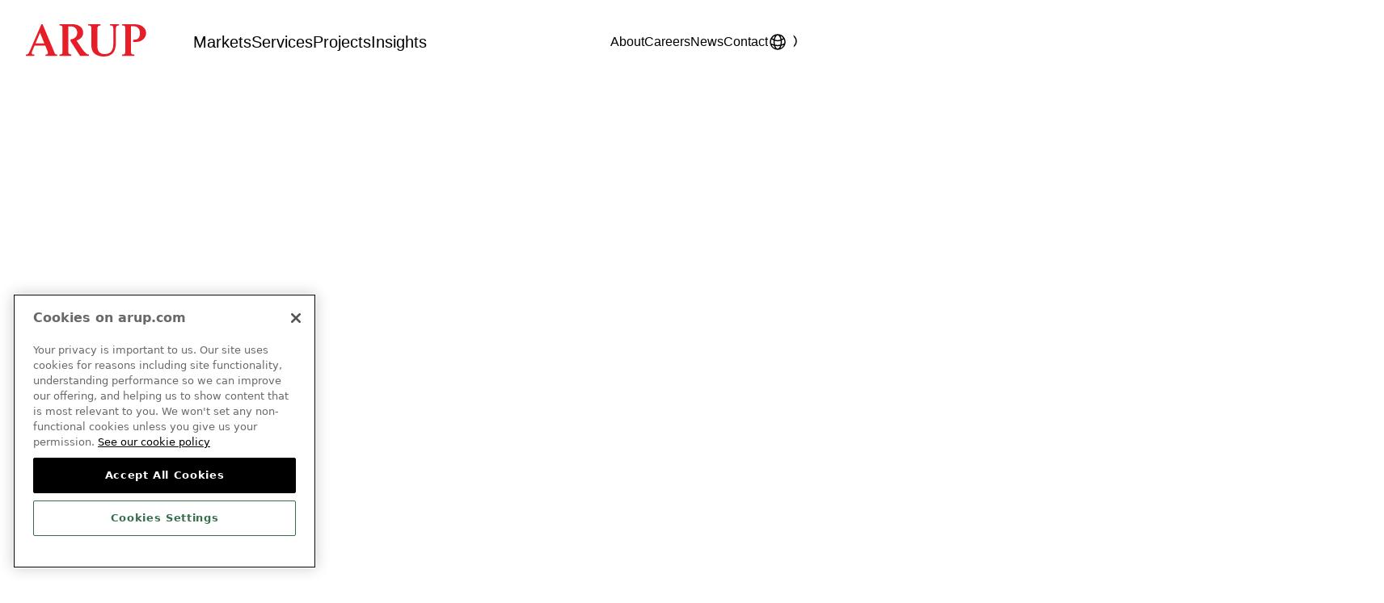

--- FILE ---
content_type: text/html; charset=utf-8
request_url: https://www.arup.com/en-us/careers/
body_size: 9749
content:


<!DOCTYPE html>
<html lang="en-US" data-is-preview-modal="false"
      data-page-type="Landing Page">

<head>

    <script>
        window.dataLayer = window.dataLayer || [];
    </script>

        <script>
            (function (w, d, s, l, i) {
                w[l] = w[l] || []; w[l].push({
                    'gtm.start':
                        new Date().getTime(), event: 'gtm.js'
                }); var f = d.getElementsByTagName(s)[0],
                    j = d.createElement(s), dl = l != 'dataLayer' ? '&l=' + l : ''; j.async = true; j.src =
                        'https://www.googletagmanager.com/gtm.js?id=' + i + dl; f.parentNode.insertBefore(j, f);
            })(window, document, 'script', 'dataLayer', 'GTM-TLH7JW8M');
        </script>

    <meta charset="utf-8" />
    <meta http-equiv="X-UA-Compatible" content="IE=10" />
    <meta name="viewport" content="width=device-width, initial-scale=1.0" />

    

<title>Careers - Arup</title>

<script type="application/ld+json">
{
    "@context": "https://schema.org",
    "@type": "Organization",
    "name": "Arup",
    "url": "https://www.arup.com/en-us/",
    "logo": "https://www.arup.com/globalassets/images/site-assets/logo.svg",
}
</script>

<link rel="apple-touch-icon" sizes="180x180" href="/apple-touch-icon.png">
<link rel="icon" type="image/png" sizes="32x32" href="/favicon-32x32.png">
<link rel="icon" type="image/png" sizes="16x16" href="/favicon-16x16.png">


    <meta name="description" content="At Arup, we offer careers in engineering, consulting, planning, design, data science and more across sectors such as energy, rail, aviation, data centres, water and more. Learn more about life at Arup, our work and how to find your next role from graduate to senior hire." />

<link href="https://www.arup.com/en-us/careers/" rel="canonical" /><link href="https://www.arup.com/careers/" hreflang="en" rel="alternate" /><link href="https://www.arup.com/de/careers/" hreflang="de" rel="alternate" /><link href="https://www.arup.com/fr/careers/" hreflang="fr" rel="alternate" /><link href="https://www.arup.com/en-us/careers/" hreflang="en-US" rel="alternate" />        <link href="https://www.arup.com/careers/" hreflang="x-default" rel="alternate" />


    <meta property="og:title" content="Careers" />
    <meta name="twitter:title" content="Careers" />


    <meta property="og:description" content="At Arup, we offer careers in engineering, consulting, planning, design, data science and more across sectors such as energy, rail, aviation, data centres, water and more. Learn more about life at Arup, our work and how to find your next role from graduate to senior hire." />
    <meta name="twitter:description" content="At Arup, we offer careers in engineering, consulting, planning, design, data science and more across sectors such as energy, rail, aviation, data centres, water and more. Learn more about life at Arup, our work and how to find your next role from graduate to senior hire." />





<meta property="og:type" content="website" />

    <meta name="robots" content="all">

    <meta name="msvalidate.01" content="31B93E6B66BDA6C4FA355C8A29D62AC7" />
    <meta name="yandex-verification" content="409978254d21a6be" />


    <link rel="preconnect" href="https://www.googletagmanager.com" />
    <link rel="dns-prefetch" href="https://www.googletagmanager.com" />

    <link rel="preconnect" href="https://munchkin.marketo.net" />
    <link rel="dns-prefetch" href="https://munchkin.marketo.net" />

    <script>
!function(T,l,y){var S=T.location,k="script",D="instrumentationKey",C="ingestionendpoint",I="disableExceptionTracking",E="ai.device.",b="toLowerCase",w="crossOrigin",N="POST",e="appInsightsSDK",t=y.name||"appInsights";(y.name||T[e])&&(T[e]=t);var n=T[t]||function(d){var g=!1,f=!1,m={initialize:!0,queue:[],sv:"5",version:2,config:d};function v(e,t){var n={},a="Browser";return n[E+"id"]=a[b](),n[E+"type"]=a,n["ai.operation.name"]=S&&S.pathname||"_unknown_",n["ai.internal.sdkVersion"]="javascript:snippet_"+(m.sv||m.version),{time:function(){var e=new Date;function t(e){var t=""+e;return 1===t.length&&(t="0"+t),t}return e.getUTCFullYear()+"-"+t(1+e.getUTCMonth())+"-"+t(e.getUTCDate())+"T"+t(e.getUTCHours())+":"+t(e.getUTCMinutes())+":"+t(e.getUTCSeconds())+"."+((e.getUTCMilliseconds()/1e3).toFixed(3)+"").slice(2,5)+"Z"}(),iKey:e,name:"Microsoft.ApplicationInsights."+e.replace(/-/g,"")+"."+t,sampleRate:100,tags:n,data:{baseData:{ver:2}}}}var h=d.url||y.src;if(h){function a(e){var t,n,a,i,r,o,s,c,u,p,l;g=!0,m.queue=[],f||(f=!0,t=h,s=function(){var e={},t=d.connectionString;if(t)for(var n=t.split(";"),a=0;a<n.length;a++){var i=n[a].split("=");2===i.length&&(e[i[0][b]()]=i[1])}if(!e[C]){var r=e.endpointsuffix,o=r?e.location:null;e[C]="https://"+(o?o+".":"")+"dc."+(r||"services.visualstudio.com")}return e}(),c=s[D]||d[D]||"",u=s[C],p=u?u+"/v2/track":d.endpointUrl,(l=[]).push((n="SDK LOAD Failure: Failed to load Application Insights SDK script (See stack for details)",a=t,i=p,(o=(r=v(c,"Exception")).data).baseType="ExceptionData",o.baseData.exceptions=[{typeName:"SDKLoadFailed",message:n.replace(/\./g,"-"),hasFullStack:!1,stack:n+"\nSnippet failed to load ["+a+"] -- Telemetry is disabled\nHelp Link: https://go.microsoft.com/fwlink/?linkid=2128109\nHost: "+(S&&S.pathname||"_unknown_")+"\nEndpoint: "+i,parsedStack:[]}],r)),l.push(function(e,t,n,a){var i=v(c,"Message"),r=i.data;r.baseType="MessageData";var o=r.baseData;return o.message='AI (Internal): 99 message:"'+("SDK LOAD Failure: Failed to load Application Insights SDK script (See stack for details) ("+n+")").replace(/\"/g,"")+'"',o.properties={endpoint:a},i}(0,0,t,p)),function(e,t){if(JSON){var n=T.fetch;if(n&&!y.useXhr)n(t,{method:N,body:JSON.stringify(e),mode:"cors"});else if(XMLHttpRequest){var a=new XMLHttpRequest;a.open(N,t),a.setRequestHeader("Content-type","application/json"),a.send(JSON.stringify(e))}}}(l,p))}function i(e,t){f||setTimeout(function(){!t&&m.core||a()},500)}var e=function(){var n=l.createElement(k);n.src=h;var e=y[w];return!e&&""!==e||"undefined"==n[w]||(n[w]=e),n.onload=i,n.onerror=a,n.onreadystatechange=function(e,t){"loaded"!==n.readyState&&"complete"!==n.readyState||i(0,t)},n}();y.ld<0?l.getElementsByTagName("head")[0].appendChild(e):setTimeout(function(){l.getElementsByTagName(k)[0].parentNode.appendChild(e)},y.ld||0)}try{m.cookie=l.cookie}catch(p){}function t(e){for(;e.length;)!function(t){m[t]=function(){var e=arguments;g||m.queue.push(function(){m[t].apply(m,e)})}}(e.pop())}var n="track",r="TrackPage",o="TrackEvent";t([n+"Event",n+"PageView",n+"Exception",n+"Trace",n+"DependencyData",n+"Metric",n+"PageViewPerformance","start"+r,"stop"+r,"start"+o,"stop"+o,"addTelemetryInitializer","setAuthenticatedUserContext","clearAuthenticatedUserContext","flush"]),m.SeverityLevel={Verbose:0,Information:1,Warning:2,Error:3,Critical:4};var s=(d.extensionConfig||{}).ApplicationInsightsAnalytics||{};if(!0!==d[I]&&!0!==s[I]){var c="onerror";t(["_"+c]);var u=T[c];T[c]=function(e,t,n,a,i){var r=u&&u(e,t,n,a,i);return!0!==r&&m["_"+c]({message:e,url:t,lineNumber:n,columnNumber:a,error:i}),r},d.autoExceptionInstrumented=!0}return m}(y.cfg);function a(){y.onInit&&y.onInit(n)}(T[t]=n).queue&&0===n.queue.length?(n.queue.push(a),n.trackPageView({})):a()}(window,document,{src: "https://js.monitor.azure.com/scripts/b/ai.2.gbl.min.js", crossOrigin: "anonymous", cfg: { instrumentationKey:'dcc5bc40-9c47-4064-bad7-ca77e1e58a12', disableCookiesUsage: false }});
</script>

    <link href="/dist/main.css?v=aq--Exy306cwoDCc5wNcpXYAAtVg4mxW6eYLpXNSc_w" rel="stylesheet">

    <script>
        dataLayer.push({
            'event': 'content_info',
            'market': '',
            'service': '',
            'article_type': 'Careers',
            'submarket': '',
            'country': '',
            'theme': '',
            'region': '',
            'service_group': '',
            'campaign': '',
            'sub_campaign': ''
        });
    </script>
</head>

<body class="">
    <a class="header__skip-content" href="#main-content">Skip to content</a>

        <noscript>
            <iframe src="https://www.googletagmanager.com/ns.html?id=GTM-TLH7JW8M" height="0" width="0"
                    style="display:none;visibility:hidden" title="GTM"></iframe>
        </noscript>




    <header class="header js-intro-reveal" id="site-header" style="transform: translateY(0px);">
        <div class="header__wrapper container">
            <div class="header__logo">
                <a class="header__logo-anchor" aria-label="Homepage"
                   href="/en-us/">
                    <picture><source srcset="/globalassets/images/site-assets/logo.svg?width=105&quality=80 105w, /globalassets/images/site-assets/logo.svg?width=120&quality=80 120w, /globalassets/images/site-assets/logo.svg?width=150&quality=80 150w" sizes="(max-width: 0) 105px, (max-width: 1024px) 120px, 150px" /><img alt="Arup logo header" src="/globalassets/images/site-assets/logo.svg?width=150&quality=80" decoding="async" /></picture></a>
            </div>
                <nav class="header__main" aria-label="Main">
                    <ul>
                <li>
                    <a class="menu__main--link" href="/en-us/markets/"
                        onclick="dataLayer.push({'event': 'nav_click', 'click_text': 'Markets', 'nav_type': 'top_nav'});">
                        Markets
                    </a>
                </li>
                <li>
                    <a class="menu__main--link" href="/en-us/services/"
                        onclick="dataLayer.push({'event': 'nav_click', 'click_text': 'Services', 'nav_type': 'top_nav'});">
                        Services
                    </a>
                </li>
                <li>
                    <a class="menu__main--link" href="/en-us/projects/"
                        onclick="dataLayer.push({'event': 'nav_click', 'click_text': 'Projects', 'nav_type': 'top_nav'});">
                        Projects
                    </a>
                </li>
                <li>
                    <a class="menu__main--link" href="/en-us/insights/"
                        onclick="dataLayer.push({'event': 'nav_click', 'click_text': 'Insights', 'nav_type': 'top_nav'});">
                        Insights
                    </a>
                </li>
                    </ul>
                </nav>
            <nav class="header__second" aria-label="Secondary">
                <ul>
                <li>
                    <a class="menu__item--link" href="/en-us/about-us/"
                        onclick="dataLayer.push({'event': 'nav_click', 'click_text': 'About', 'nav_type': 'top_nav'});">
                        About
                    </a>
                </li>
                <li>
                    <a class="menu__item--link" href="/en-us/careers/"
                        onclick="dataLayer.push({'event': 'nav_click', 'click_text': 'Careers', 'nav_type': 'top_nav'});">
                        Careers
                    </a>
                </li>
                <li>
                    <a class="menu__item--link" href="/en-us/news/"
                        onclick="dataLayer.push({'event': 'nav_click', 'click_text': 'News', 'nav_type': 'top_nav'});">
                        News
                    </a>
                </li>
                <li>
                    <a class="menu__item--link" href="/en-us/contact-us/"
                        onclick="dataLayer.push({'event': 'nav_click', 'click_text': 'Contact', 'nav_type': 'top_nav'});">
                        Contact
                    </a>
                </li>
                    <li class="dropdown">
                            <span class="lang-search">
                                <button class="menu__item--lang" aria-controls="lang-dropdown"
                                    aria-expanded="false" aria-label="Language Selector">
                                    <span class="menu__item--wrapper">
                                        <svg class="icon" width="24" height="24" viewBox="0 0 24 24" fill="none" xmlns="http://www.w3.org/2000/svg">
                                            <path d="M12 21.0046C16.1926 21.0046 19.7156 18.1379 20.7157 14.2576M12 21.0046C7.80742 21.0046 4.28442 18.1379 3.2843 14.2576M12 21.0046C14.4853 21.0046 16.5 16.9752 16.5 12.0046C16.5 7.03408 14.4853 3.00464 12 3.00464M12 21.0046C9.51472 21.0046 7.5 16.9752 7.5 12.0046C7.5 7.03408 9.51472 3.00464 12 3.00464M12 3.00464C15.3652 3.00464 18.299 4.85158 19.8431 7.58709M12 3.00464C8.63481 3.00464 5.70099 4.85158 4.15692 7.58709M19.8431 7.58709C17.7397 9.40503 14.9983 10.5046 12 10.5046C9.00172 10.5046 6.26027 9.40503 4.15692 7.58709M19.8431 7.58709C20.5797 8.89207 21 10.3993 21 12.0046C21 12.7826 20.9013 13.5376 20.7157 14.2576M20.7157 14.2576C18.1334 15.6894 15.1619 16.5046 12 16.5046C8.8381 16.5046 5.86662 15.6894 3.2843 14.2576M3.2843 14.2576C3.09871 13.5376 3 12.7826 3 12.0046C3 10.3993 3.42032 8.89207 4.15692 7.58709" stroke="currentColor" stroke-width="1.5" stroke-linecap="round" stroke-linejoin="round" />
                                        </svg>
                                    </span>
                                </button>
                                <ul class="lang-dropdown" id="lang-dropdown" aria-hidden="true" role="navigation"
                                    aria-label="Language Selector">
                                    <span class="languages-area-title">Language</span>
                                        <li>
                                            <a class="lang-dropdown__anchor cta-focus " href="/LanguageSelector/SetNewLanguage?lang=en&amp;returnPage=8e7d9291-1ac3-4e22-b906-715aaaeac11c">
                                                <span>English</span>
                                            </a>
                                        </li>
                                        <li>
                                            <a class="lang-dropdown__anchor cta-focus " href="/LanguageSelector/SetNewLanguage?lang=de&amp;returnPage=8e7d9291-1ac3-4e22-b906-715aaaeac11c">
                                                <span>German (Deutsch)</span>
                                            </a>
                                        </li>
                                        <li>
                                            <a class="lang-dropdown__anchor cta-focus " href="/LanguageSelector/SetNewLanguage?lang=fr&amp;returnPage=8e7d9291-1ac3-4e22-b906-715aaaeac11c">
                                                <span>French (Fran&#xE7;ais)</span>
                                            </a>
                                        </li>
                                    <span class="regions-area-title">Regions</span>
                                        <li>
                                            <a class="lang-dropdown__anchor cta-focus selected" href="/LanguageSelector/SetNewLanguage?lang=en-US&amp;returnPage=8e7d9291-1ac3-4e22-b906-715aaaeac11c">
                                                <span>English (United States)</span>
                                            </a>
                                        </li>
                                </ul>
                            </span>
                    <li>
                        <button id="site-search-icon" aria-label="Search"
                            aria-controls="js-site-search" aria-expanded="false" class="menu__item--search">
                            <svg width="20" height="20" viewBox="0 0 20 20" fill="none" xmlns="http://www.w3.org/2000/svg">
                                <path d="M5 15L1 19" stroke="black" stroke-width="1.5" stroke-linejoin="round" />
                                <path
                                    d="M19 9C19 13.4183 15.4183 17 11 17C8.78703 17 6.78393 16.1015 5.33563 14.6493C3.89233 13.2022 3 11.2053 3 9C3 4.58172 6.58172 1 11 1C15.4183 1 19 4.58172 19 9Z"
                                    stroke="black" stroke-width="1.5" stroke-linecap="round" stroke-linejoin="round" />
                            </svg>
                        </button>
                    </li>
                    <li class="header__mobile-toggle">
                        <button class="mobile-menu nav-toggle" aria-expanded="false" aria-controls="nav-dropdown"
                            aria-label="Expand Menu">
                            <svg width="24" height="24" viewBox="0 0 24 24" fill="none" xmlns="http://www.w3.org/2000/svg">
                                <path d="M1 9H23" stroke="currentColor" stroke-width="1.5" />
                                <path d="M1 15H23" stroke="currentColor" stroke-width="1.5" />
                            </svg>
                        </button>
                    </li>
                </ul>
            </nav>
        </div>
        <div class="js-site-search-container"
            data-placeholder-label="Search arup.com"
            data-search-label="Search"
            data-results-label="See all results for"
            data-popular-label="Most popular results"
            data-loading-label="Loading"
            data-no-results-label="0 results found"
            data-lang="en-US" data-suggestions-limit="10"
            data-clear-label="Clear search"
            data-api-url="/en-US/api/site" data-search-page-url="/en-us/search-results/">
            <div id="js-site-search"></div>
        </div>
        <div class="nav-dropdown theme-surface-brand" id="nav-dropdown" aria-hidden="true">
            <div class="header__submenu">
                <div class="header__submenu--row-one">
                    <svg width="104" height="28" viewBox="0 0 104 28" fill="none" xmlns="http://www.w3.org/2000/svg">
                        <path
                            d="M67.3743 28C61.4606 28 58.8979 25.2875 57.8976 23.6715C56.7532 21.8006 56.6052 19.2679 56.6052 17.2686V4.19218C56.6052 4.06577 56.6071 3.93931 56.6091 3.80895C56.6306 2.44578 56.652 1.15769 54.566 1.09053H53.9023V0H64.5957L64.6032 1.09843L64.4127 1.09645C63.6148 1.08855 63.0075 1.30389 62.5756 1.73653C62.064 2.25219 61.8032 3.07798 61.8032 4.19218V18.5764C61.8032 23.4463 63.8891 25.9157 68.0031 25.9157C70.3304 25.9157 72.2881 25.2184 73.5123 23.952C75.4911 21.8757 75.649 19.1849 75.649 15.8817V4.15269C75.649 2.41813 75.4795 1.0925 73.3388 1.0925H72.7823V0H80.6696V1.0925H80.3366C78.7567 1.0925 77.8422 1.59232 77.8422 4.15269V16.0813C77.8438 24.1022 74.4189 28 67.3743 28Z"
                            fill="white" />
                        <path
                            d="M93.8556 27.4192H83.1523V26.3326L83.3333 26.3267C85.842 26.2536 85.9703 25.4397 85.9703 23.1005V4.17639C85.9703 1.74245 85.877 1.1656 83.4385 1.0925L83.2575 1.08657V0H94.1767C100.628 0 104.002 3.83857 104.002 7.6297C104.002 11.9681 100.192 15.3661 95.3287 15.3661L92.9196 15.3306V13.4103C92.9196 13.4103 93.8322 13.4004 94.1648 13.4004C97.1578 13.4004 98.6972 11.1028 98.6972 7.68305C98.6972 4.12106 96.4477 1.72666 93.1006 1.72666L90.9484 1.72073V23.5411C90.9484 25.8328 91.3568 26.2476 93.6766 26.3247L93.8576 26.3306V27.4192H93.8556Z"
                            fill="white" />
                        <path
                            d="M54.5954 27.4192H46.8835L38.6325 14.6806V13.1258L38.7998 13.108C41.6935 12.7979 44.4102 11.1068 44.4102 7.28793C44.4102 4.08354 42.1392 1.84719 38.8874 1.84719H36.6612V23.5411C36.6612 25.9039 37.7296 26.139 39.2397 26.2101L39.4166 26.218V27.4172H28.9531V26.3148L29.1302 26.3049C31.3992 26.1765 31.7203 25.5996 31.7203 23.5391V3.87608C31.6366 1.44218 31.4887 1.13003 29.138 1.0925L28.9551 1.09053V0H40.2264C44.5249 0 49.5455 1.91828 49.5455 7.32746C49.5455 10.5516 47.6211 12.865 43.8223 14.2064L48.1038 20.6232C48.5706 21.3502 50.287 23.464 51.0558 24.3254C52.521 25.9256 53.5757 26.1469 54.2743 26.2931L54.5954 26.3622V27.4192Z"
                            fill="white" />
                        <path
                            d="M27.0961 27.4192H16.8854V26.3484L17.0664 26.3425C18.3138 26.299 19.0863 26.0224 19.0863 24.7857C19.0863 24.2326 18.6602 23.15 18.4305 22.5671L16.7706 18.5369H7.54853L5.85357 22.4565C5.29117 23.7505 5.12771 24.2187 5.12771 24.8252C5.12771 25.7162 5.12771 26.3049 7.18072 26.3425L7.36367 26.3464V27.4212H0V26.3484L0.182925 26.3445C1.64242 26.3109 2.40136 25.5582 3.43274 23.1223L13.4215 0H14.4471L14.4957 0.114584L24.5137 24.0627C25.2357 25.8466 25.4069 26.2694 26.919 26.3326L27.098 26.3405V27.4192H27.0961ZM8.3055 16.6818H16.0233L12.25 7.38872L8.3055 16.6818Z"
                            fill="white" />
                    </svg>
                    <button class="cta-secondary-variant menu__close modal__close" aria-expanded="false"
                        aria-controls="nav-dropdown">
                        <svg class="icon icon--rotate" viewBox="0 0 32 32" aria-hidden="true">
                            <use xlink:href="/dist/generated-icons/svg-icons-sprite.svg#icon-burger-close"></use>
                        </svg>
                        <span>
                            Close
                        </span>
                    </button>
                </div>
                <div class="header__submenu--row-two">
                    <div class="header__submenu-content-wrapper">
                        <div class="left">
                            <nav class="header__submenu--primary"
                                aria-label="Main">
                                <ul>
                <li>
                    <a class="menu__full--link" href="/en-us/markets/"
                        onclick="dataLayer.push({'event': 'nav_click', 'click_text': 'Markets', 'nav_type': 'top_nav'});">
                        Markets
                    </a>
                </li>
                <li>
                    <a class="menu__full--link" href="/en-us/services/"
                        onclick="dataLayer.push({'event': 'nav_click', 'click_text': 'Services', 'nav_type': 'top_nav'});">
                        Services
                    </a>
                </li>
                <li>
                    <a class="menu__full--link" href="/en-us/projects/"
                        onclick="dataLayer.push({'event': 'nav_click', 'click_text': 'Projects', 'nav_type': 'top_nav'});">
                        Projects
                    </a>
                </li>
                <li>
                    <a class="menu__full--link" href="/en-us/insights/"
                        onclick="dataLayer.push({'event': 'nav_click', 'click_text': 'Insights', 'nav_type': 'top_nav'});">
                        Insights
                    </a>
                </li>
                                </ul>
                            </nav>
                        </div>
                        <div class="right">
                            <nav class="header__submenu--secondary"
                                aria-label="Secondary">
                                <ul>
                <li>
                    <a class="menu__full--link" href="/en-us/about-us/"
                        onclick="dataLayer.push({'event': 'nav_click', 'click_text': 'About', 'nav_type': 'top_nav'});">
                        About
                    </a>
                </li>
                <li>
                    <a class="menu__full--link" href="/en-us/careers/"
                        onclick="dataLayer.push({'event': 'nav_click', 'click_text': 'Careers', 'nav_type': 'top_nav'});">
                        Careers
                    </a>
                </li>
                <li>
                    <a class="menu__full--link" href="/en-us/news/"
                        onclick="dataLayer.push({'event': 'nav_click', 'click_text': 'News', 'nav_type': 'top_nav'});">
                        News
                    </a>
                </li>
                <li>
                    <a class="menu__full--link" href="/en-us/contact-us/"
                        onclick="dataLayer.push({'event': 'nav_click', 'click_text': 'Contact', 'nav_type': 'top_nav'});">
                        Contact
                    </a>
                </li>
                                </ul>
                            </nav>
                        </div>

                            <div data-search-page-url="/en-us/search-results/"
                                data-placeholder-label="Search arup.com"
                                data-search-label="Search"
                                data-results-label="See all results for"
                                data-popular-label="Most popular results" data-suggestions-limit="10">
                            </div>

                    </div>
                </div>
                <div class="header__submenu--row-three">
                    <ul>

                    </ul>
                </div>
                <div class="header__submenu--row-four">
                    <ul>
                            <li>&#xA9;Arup 2025</li>
                    </ul>
                </div>
            </div>
        </div>
    </header>

        <div class="site-search__overlay"></div>

    <main class="smooth-wrapper">
        <div id="main-content" class="smooth-content">
            
            

            


    <section class="general-heading-block container grid" data-disable-animation="False">
        <div class="general-heading-block__wrapper">
                <h1 class="general-heading-block__title">
                    Careers
                </h1>

                <div class="general-heading-block__content js-animate-page-transition-in">
                    
<p style="font-weight: 400;">Every day, a new challenge. Every day, a chance to make a difference. Learn more about becoming a member of the extraordinary collective that is Arup.</p>
                </div>

        </div>

    </section>






<div id="main-content-area" class="main-content__component-wrapper">
    <section class="component pagelinksblock">

<div class="specialisms-block container">
    

<div class="base-heading-block js-base-heading-block grid">
</div>

        <div class="specialisms-block__cards grid js-animate-stagger">
                <a href="https://jobs.arup.com/jobs/search/" data-is-external="True"
                    class="specialisms-block__card card-focus js-item-to-stagger " target=_blank>
                        <div class="specialisms-block__card-image-container">

                            <div class="specialisms-block__card-image-wrapper specialisms-block__card-image-wrapper--foreground">
                                <picture><source srcset="/globalassets/images/careers/general-images/search-for-jobs-at-arup.jpg?format=webp&width=320&quality=80 320w, /globalassets/images/careers/general-images/search-for-jobs-at-arup.jpg?format=webp&width=400&quality=80 400w, /globalassets/images/careers/general-images/search-for-jobs-at-arup.jpg?format=webp&width=600&quality=80 600w" sizes="(max-width: 768px) 320px, (max-width: 1280px) 400px, 600px" type="image/webp"/><source srcset="/globalassets/images/careers/general-images/search-for-jobs-at-arup.jpg?width=320&quality=80 320w, /globalassets/images/careers/general-images/search-for-jobs-at-arup.jpg?width=400&quality=80 400w, /globalassets/images/careers/general-images/search-for-jobs-at-arup.jpg?width=600&quality=80 600w" sizes="(max-width: 768px) 320px, (max-width: 1280px) 400px, 600px" /><img alt="Search for jobs at Arup" src="/globalassets/images/careers/general-images/search-for-jobs-at-arup.jpg?width=600&quality=80" loading="lazy" decoding="async" /></picture>
                            </div>

                                <div class="specialisms-block__card-external-icon">
                                    <svg class="icon" viewBox="0 0 16 16">
                                        <use xlink:href="/dist/generated-icons/svg-icons-sprite.svg#icon-share-social-media"></use>
                                    </svg>
                                </div>
                        </div>

                        <h3 class="specialisms-block__card-title">Search jobs</h3>

                </a>
                <a href="/en-us/careers/why-arup/" data-is-external="False"
                    class="specialisms-block__card card-focus js-item-to-stagger " target=_self>
                        <div class="specialisms-block__card-image-container">

                            <div class="specialisms-block__card-image-wrapper specialisms-block__card-image-wrapper--foreground">
                                <picture><source srcset="/globalassets/images/careers/why-arup/why-work-at-arup-teaser.jpg?format=webp&width=320&quality=80 320w, /globalassets/images/careers/why-arup/why-work-at-arup-teaser.jpg?format=webp&width=400&quality=80 400w, /globalassets/images/careers/why-arup/why-work-at-arup-teaser.jpg?format=webp&width=600&quality=80 600w" sizes="(max-width: 768px) 320px, (max-width: 1280px) 400px, 600px" type="image/webp"/><source srcset="/globalassets/images/careers/why-arup/why-work-at-arup-teaser.jpg?width=320&quality=80 320w, /globalassets/images/careers/why-arup/why-work-at-arup-teaser.jpg?width=400&quality=80 400w, /globalassets/images/careers/why-arup/why-work-at-arup-teaser.jpg?width=600&quality=80 600w" sizes="(max-width: 768px) 320px, (max-width: 1280px) 400px, 600px" /><img alt="Staff at Arup in conversation" src="/globalassets/images/careers/why-arup/why-work-at-arup-teaser.jpg?width=600&quality=80" loading="lazy" decoding="async" /></picture>
                            </div>

                        </div>

                        <h3 class="specialisms-block__card-title">Why Arup?</h3>

                </a>
                <a href="/en-us/careers/early-careers/" data-is-external="False"
                    class="specialisms-block__card card-focus js-item-to-stagger " target=_self>
                        <div class="specialisms-block__card-image-container">

                            <div class="specialisms-block__card-image-wrapper specialisms-block__card-image-wrapper--foreground">
                                <picture><source srcset="/globalassets/images/careers/early-careers/early-careers-teaser.jpg?format=webp&width=320&quality=80 320w, /globalassets/images/careers/early-careers/early-careers-teaser.jpg?format=webp&width=400&quality=80 400w, /globalassets/images/careers/early-careers/early-careers-teaser.jpg?format=webp&width=600&quality=80 600w" sizes="(max-width: 768px) 320px, (max-width: 1280px) 400px, 600px" type="image/webp"/><source srcset="/globalassets/images/careers/early-careers/early-careers-teaser.jpg?width=320&quality=80 320w, /globalassets/images/careers/early-careers/early-careers-teaser.jpg?width=400&quality=80 400w, /globalassets/images/careers/early-careers/early-careers-teaser.jpg?width=600&quality=80 600w" sizes="(max-width: 768px) 320px, (max-width: 1280px) 400px, 600px" /><img alt="Arup graduates" src="/globalassets/images/careers/early-careers/early-careers-teaser.jpg?width=600&quality=80" loading="lazy" decoding="async" /></picture>
                            </div>

                        </div>

                        <h3 class="specialisms-block__card-title">Early careers</h3>

                </a>
                <a href="/en-us/careers/recruitment-process/" data-is-external="False"
                    class="specialisms-block__card card-focus js-item-to-stagger " target=_self>
                        <div class="specialisms-block__card-image-container">

                            <div class="specialisms-block__card-image-wrapper specialisms-block__card-image-wrapper--foreground">
                                <picture><source srcset="/globalassets/images/careers/hiring-process/recruitment-process-image.jpg?format=webp&width=320&quality=80 320w, /globalassets/images/careers/hiring-process/recruitment-process-image.jpg?format=webp&width=400&quality=80 400w, /globalassets/images/careers/hiring-process/recruitment-process-image.jpg?format=webp&width=600&quality=80 600w" sizes="(max-width: 768px) 320px, (max-width: 1280px) 400px, 600px" type="image/webp"/><source srcset="/globalassets/images/careers/hiring-process/recruitment-process-image.jpg?width=320&quality=80 320w, /globalassets/images/careers/hiring-process/recruitment-process-image.jpg?width=400&quality=80 400w, /globalassets/images/careers/hiring-process/recruitment-process-image.jpg?width=600&quality=80 600w" sizes="(max-width: 768px) 320px, (max-width: 1280px) 400px, 600px" /><img alt="Arup staff in a meeting" src="/globalassets/images/careers/hiring-process/recruitment-process-image.jpg?width=600&quality=80" loading="lazy" decoding="async" /></picture>
                            </div>

                        </div>

                        <h3 class="specialisms-block__card-title">Our application process</h3>

                </a>
                <a href="/en-us/careers/life-at-arup/" data-is-external="False"
                    class="specialisms-block__card card-focus js-item-to-stagger " target=_self>
                        <div class="specialisms-block__card-image-container">

                            <div class="specialisms-block__card-image-wrapper specialisms-block__card-image-wrapper--foreground">
                                <picture><source srcset="/globalassets/images/careers/life-at-arup/life-working-at-arup-navigation.jpg?format=webp&width=320&quality=80 320w, /globalassets/images/careers/life-at-arup/life-working-at-arup-navigation.jpg?format=webp&width=400&quality=80 400w, /globalassets/images/careers/life-at-arup/life-working-at-arup-navigation.jpg?format=webp&width=600&quality=80 600w" sizes="(max-width: 768px) 320px, (max-width: 1280px) 400px, 600px" type="image/webp"/><source srcset="/globalassets/images/careers/life-at-arup/life-working-at-arup-navigation.jpg?width=320&quality=80 320w, /globalassets/images/careers/life-at-arup/life-working-at-arup-navigation.jpg?width=400&quality=80 400w, /globalassets/images/careers/life-at-arup/life-working-at-arup-navigation.jpg?width=600&quality=80 600w" sizes="(max-width: 768px) 320px, (max-width: 1280px) 400px, 600px" /><img alt="Staff working at Arup" src="/globalassets/images/careers/life-at-arup/life-working-at-arup-navigation.jpg?width=600&quality=80" loading="lazy" decoding="async" /></picture>
                            </div>

                        </div>

                        <h3 class="specialisms-block__card-title">Your life at Arup</h3>

                </a>
                <a href="/en-us/careers/inclusion-at-arup/" data-is-external="False"
                    class="specialisms-block__card card-focus js-item-to-stagger " target=_self>
                        <div class="specialisms-block__card-image-container">

                            <div class="specialisms-block__card-image-wrapper specialisms-block__card-image-wrapper--foreground">
                                <picture><source srcset="/globalassets/images/careers/inclusion-at-arup/designers-at-work-inclusion-navigation.jpg?format=webp&width=320&quality=80 320w, /globalassets/images/careers/inclusion-at-arup/designers-at-work-inclusion-navigation.jpg?format=webp&width=400&quality=80 400w, /globalassets/images/careers/inclusion-at-arup/designers-at-work-inclusion-navigation.jpg?format=webp&width=600&quality=80 600w" sizes="(max-width: 768px) 320px, (max-width: 1280px) 400px, 600px" type="image/webp"/><source srcset="/globalassets/images/careers/inclusion-at-arup/designers-at-work-inclusion-navigation.jpg?width=320&quality=80 320w, /globalassets/images/careers/inclusion-at-arup/designers-at-work-inclusion-navigation.jpg?width=400&quality=80 400w, /globalassets/images/careers/inclusion-at-arup/designers-at-work-inclusion-navigation.jpg?width=600&quality=80 600w" sizes="(max-width: 768px) 320px, (max-width: 1280px) 400px, 600px" /><img alt="Designers at work" src="/globalassets/images/careers/inclusion-at-arup/designers-at-work-inclusion-navigation.jpg?width=600&quality=80" loading="lazy" decoding="async" /></picture>
                            </div>

                        </div>

                        <h3 class="specialisms-block__card-title">Inclusion at Arup</h3>

                </a>
        </div>
</div>
</section>

    <section class="component ourstoriesblock full-bleed">
    <div class="people-carousel container">
        

<div class="base-heading-block js-base-heading-block grid">
        <div class="base-heading-block__content">
                <h2 class="base-heading-block__heading js-animate-page-transition-in">Shaping your future</h2>
                <h3 class="base-heading-block__strapline js-animate-page-transition-in">Meet our brilliant minds</h3>
        </div>
</div>

        <div class="people-carousel__carousel js-people-carousel">
            <div class="people-carousel__carousel-wrapper js-animate-stagger">
                    <div class="people-carousel__slide card-focus cta-focus js-item-to-stagger has-video"
                        tabindex="0">
                        <div class="people-carousel__slide-image-wrapper">
<picture><source srcset="/globalassets/images/careers/profiles/julian.jpg?format=webp&width=360&quality=80 360w, /globalassets/images/careers/profiles/julian.jpg?format=webp&width=480&quality=80 480w" sizes="(max-width: 375px) 380px, 480px" type="image/webp"/><source srcset="/globalassets/images/careers/profiles/julian.jpg?width=360&quality=80 360w, /globalassets/images/careers/profiles/julian.jpg?width=480&quality=80 480w" sizes="(max-width: 375px) 380px, 480px" /><img alt="Julian Phatarfod, Transport Planner " src="/globalassets/images/careers/profiles/julian.jpg?width=480&quality=80" loading="lazy" decoding="async" class="people-carousel__slide-image"/></picture>                                <video playsinline="" loop="" muted="" preload="none" class="people-carousel__slide-video"
                                    poster="/globalassets/images/careers/profiles/julian.jpg?width=480&amp;quality=80">
                                    <source src="/globalassets/video/profiles/julian-fixed-online-video-cutter.com.mp4" type="video/mp4" />
                                </video>
                        </div>
                        <div class="people-carousel__slide-content-wrapper">
                            <div class="people-carousel__slide-content">
                                <h4 class="people-carousel__slide-title">Julian Phatarfod</h4>
                                <p class="people-carousel__slide-subtitle">Transport Planner</p>
                                <div class="people-carousel__slide-copy">

<p>At Arup, people genuinely want to make the world better. And that shared drive creates remarkable outcomes.</p>                                </div>
                            </div>
                        </div>
                    </div>
                    <div class="people-carousel__slide card-focus cta-focus js-item-to-stagger has-video"
                        tabindex="0">
                        <div class="people-carousel__slide-image-wrapper">
<picture><source srcset="/globalassets/images/careers/profiles/antoinette_magadi-image.jpg?format=webp&width=360&quality=80 360w, /globalassets/images/careers/profiles/antoinette_magadi-image.jpg?format=webp&width=480&quality=80 480w" sizes="(max-width: 375px) 380px, 480px" type="image/webp"/><source srcset="/globalassets/images/careers/profiles/antoinette_magadi-image.jpg?width=360&quality=80 360w, /globalassets/images/careers/profiles/antoinette_magadi-image.jpg?width=480&quality=80 480w" sizes="(max-width: 375px) 380px, 480px" /><img alt="Antoinette Magadi, Senior Engineer " src="/globalassets/images/careers/profiles/antoinette_magadi-image.jpg?width=480&quality=80" loading="lazy" decoding="async" class="people-carousel__slide-image"/></picture>                                <video playsinline="" loop="" muted="" preload="none" class="people-carousel__slide-video"
                                    poster="/globalassets/images/careers/profiles/antoinette_magadi-image.jpg?width=480&amp;quality=80">
                                    <source src="/globalassets/video/profiles/antoinette_magadi-online-video-cutter.com.mp4" type="video/mp4" />
                                </video>
                        </div>
                        <div class="people-carousel__slide-content-wrapper">
                            <div class="people-carousel__slide-content">
                                <h4 class="people-carousel__slide-title">Antoinette Magadi</h4>
                                <p class="people-carousel__slide-subtitle">Process Engineer</p>
                                <div class="people-carousel__slide-copy">

<p>With flexible working at Arup, I was able to arrange work around life and being a first time mum. That has been really helpful, especially coming back from maternity leave.</p>                                </div>
                            </div>
                        </div>
                    </div>
                    <div class="people-carousel__slide card-focus cta-focus js-item-to-stagger has-video"
                        tabindex="0">
                        <div class="people-carousel__slide-image-wrapper">
<picture><source srcset="/globalassets/images/careers/profiles/timwhitleyceop2.jpg?format=webp&width=360&quality=80 360w, /globalassets/images/careers/profiles/timwhitleyceop2.jpg?format=webp&width=480&quality=80 480w" sizes="(max-width: 375px) 380px, 480px" type="image/webp"/><source srcset="/globalassets/images/careers/profiles/timwhitleyceop2.jpg?width=360&quality=80 360w, /globalassets/images/careers/profiles/timwhitleyceop2.jpg?width=480&quality=80 480w" sizes="(max-width: 375px) 380px, 480px" /><img alt="Tim Whitley, Building Services Engineer" src="/globalassets/images/careers/profiles/timwhitleyceop2.jpg?width=480&quality=80" loading="lazy" decoding="async" class="people-carousel__slide-image"/></picture>                                <video playsinline="" loop="" muted="" preload="none" class="people-carousel__slide-video"
                                    poster="/globalassets/images/careers/profiles/timwhitleyceop2.jpg?width=480&amp;quality=80">
                                    <source src="/globalassets/video/profiles/timwhitley-director-online-video-cutter.com.mp4" type="video/mp4" />
                                </video>
                        </div>
                        <div class="people-carousel__slide-content-wrapper">
                            <div class="people-carousel__slide-content">
                                <h4 class="people-carousel__slide-title">Tim Whitley</h4>
                                <p class="people-carousel__slide-subtitle">Building Services Engineer</p>
                                <div class="people-carousel__slide-copy">

<p>My passion is integrating all the skills and knowledge that we have in Arup to deliver zero carbon sustainable designs for our clients.</p>                                </div>
                            </div>
                        </div>
                    </div>
                    <div class="people-carousel__slide card-focus cta-focus js-item-to-stagger has-video"
                        tabindex="0">
                        <div class="people-carousel__slide-image-wrapper">
<picture><source srcset="/globalassets/images/careers/profiles/brittany-moffet-image.jpg?format=webp&width=360&quality=80 360w, /globalassets/images/careers/profiles/brittany-moffet-image.jpg?format=webp&width=480&quality=80 480w" sizes="(max-width: 375px) 380px, 480px" type="image/webp"/><source srcset="/globalassets/images/careers/profiles/brittany-moffet-image.jpg?width=360&quality=80 360w, /globalassets/images/careers/profiles/brittany-moffet-image.jpg?width=480&quality=80 480w" sizes="(max-width: 375px) 380px, 480px" /><img alt="Britanny Moffett, Resilience Engineer at Arup" src="/globalassets/images/careers/profiles/brittany-moffet-image.jpg?width=480&quality=80" loading="lazy" decoding="async" class="people-carousel__slide-image"/></picture>                                <video playsinline="" loop="" muted="" preload="none" class="people-carousel__slide-video"
                                    poster="/globalassets/images/careers/profiles/brittany-moffet-image.jpg?width=480&amp;quality=80">
                                    <source src="/globalassets/video/profiles/brittany-moffet-resilience-engineer-online-video-cutter.com.mp4" type="video/mp4" />
                                </video>
                        </div>
                        <div class="people-carousel__slide-content-wrapper">
                            <div class="people-carousel__slide-content">
                                <h4 class="people-carousel__slide-title">Brittany Moffett</h4>
                                <p class="people-carousel__slide-subtitle">Resilience Engineer</p>
                                <div class="people-carousel__slide-copy">

<p>I took the 'choose your own adventure path' at Arup, as I started out as a facade engineer, and then became a resilience leader.</p>                                </div>
                            </div>
                        </div>
                    </div>
                    <div class="people-carousel__slide card-focus cta-focus js-item-to-stagger has-video"
                        tabindex="0">
                        <div class="people-carousel__slide-image-wrapper">
<picture><source srcset="/globalassets/images/careers/profiles/elliott-web.jpg?format=webp&width=360&quality=80 360w, /globalassets/images/careers/profiles/elliott-web.jpg?format=webp&width=480&quality=80 480w" sizes="(max-width: 375px) 380px, 480px" type="image/webp"/><source srcset="/globalassets/images/careers/profiles/elliott-web.jpg?width=360&quality=80 360w, /globalassets/images/careers/profiles/elliott-web.jpg?width=480&quality=80 480w" sizes="(max-width: 375px) 380px, 480px" /><img alt="Elliott Webb, Assistant Engineer" src="/globalassets/images/careers/profiles/elliott-web.jpg?width=480&quality=80" loading="lazy" decoding="async" class="people-carousel__slide-image"/></picture>                                <video playsinline="" loop="" muted="" preload="none" class="people-carousel__slide-video"
                                    poster="/globalassets/images/careers/profiles/elliott-web.jpg?width=480&amp;quality=80">
                                    <source src="/globalassets/video/profiles/elliott-webb-assistant-engineer-online-video-cutter.com.mp4" type="video/mp4" />
                                </video>
                        </div>
                        <div class="people-carousel__slide-content-wrapper">
                            <div class="people-carousel__slide-content">
                                <h4 class="people-carousel__slide-title">Elliott Webb</h4>
                                <p class="people-carousel__slide-subtitle">Assistant Engineer</p>
                                <div class="people-carousel__slide-copy">

<p>Arup has invested heavily in my personal development, not only sponsoring my degree, but also giving me a mentor who supports my learning on a daily basis.</p>                                </div>
                            </div>
                        </div>
                    </div>
                    <div class="people-carousel__slide card-focus cta-focus js-item-to-stagger has-video"
                        tabindex="0">
                        <div class="people-carousel__slide-image-wrapper">
<picture><source srcset="/globalassets/images/careers/profiles/chandanjoshi--3.jpg?format=webp&width=360&quality=80 360w, /globalassets/images/careers/profiles/chandanjoshi--3.jpg?format=webp&width=480&quality=80 480w" sizes="(max-width: 375px) 380px, 480px" type="image/webp"/><source srcset="/globalassets/images/careers/profiles/chandanjoshi--3.jpg?width=360&quality=80 360w, /globalassets/images/careers/profiles/chandanjoshi--3.jpg?width=480&quality=80 480w" sizes="(max-width: 375px) 380px, 480px" /><img alt="Chandan Joshi, Structural Engineer at Arup" src="/globalassets/images/careers/profiles/chandanjoshi--3.jpg?width=480&quality=80" loading="lazy" decoding="async" class="people-carousel__slide-image"/></picture>                                <video playsinline="" loop="" muted="" preload="none" class="people-carousel__slide-video"
                                    poster="/globalassets/images/careers/profiles/chandanjoshi--3.jpg?width=480&amp;quality=80">
                                    <source src="/globalassets/video/profiles/chandanjoshi---confirmed-online-video-cutter.com.mp4" type="video/mp4" />
                                </video>
                        </div>
                        <div class="people-carousel__slide-content-wrapper">
                            <div class="people-carousel__slide-content">
                                <h4 class="people-carousel__slide-title">Chandan Joshi</h4>
                                <p class="people-carousel__slide-subtitle">Structural Engineer</p>
                                <div class="people-carousel__slide-copy">

<p>As a structural engineer, I love solving a problem. Whether it's working quietly through a design, or speaking with the team - the satisfaction of the resolution is the same!</p>                                </div>
                            </div>
                        </div>
                    </div>
            </div>
        </div>
    </div>
</section>

    <section class="component clientstestimonialblock">
<div class="clients-testimonial-block container">
    

<div class="base-heading-block js-base-heading-block grid">
        <div class="base-heading-block__content">
                <h2 class="base-heading-block__heading js-animate-page-transition-in">Our story</h2>
                <h3 class="base-heading-block__strapline js-animate-page-transition-in">Since 1946, Arup has paired design and engineering ambition with social purpose.</h3>
        </div>
        <div class="base-heading-block__cta js-animate-page-transition-in">
            

    <a class="cta-primary js-data-layer-cta" href="/en-us/about-us/our-story/" aria-label="Discover our story">
        <span>Discover our story</span>
        
    <svg class="icon icon--arrow-right" viewBox="0 0 32 32">
        <use xlink:href="/dist/generated-icons/svg-icons-sprite.svg#icon-cta-right"></use>
    </svg>

    </a>

        </div>
</div>
    <div class="client-testimonial js-animate">
      <div class="swiper swiper-small js-content-carousel" aria-label="Clients Testimonial">
        <div class="swiper-controls">
          <!-- If we need pagination -->
          <div class="swiper-small-pagination" role="navigation" aria-label="Pagination"></div>
            <!-- If we need navigation buttons -->
            <div class="swiper-nav" role="toolbar" aria-label="Navigation">
              <button class="swiper-button-prev" role="button" aria-label="Previous Slide">
                <svg class="icon" viewBox="0 0 32 30">
                  <use xlink:href="/dist/generated-icons/svg-icons-sprite.svg#icon-carousel-left"></use>
                </svg>
              </button>
              <button class="swiper-button-next" role="button" aria-label="Next Slide">
                <svg class="icon" viewBox="0 0 32 30">
                  <use xlink:href="/dist/generated-icons/svg-icons-sprite.svg#icon-carousel-right"></use>
                </svg>
              </button>
            </div>
          </div>
              <div class="swiper-wrapper">


<div class="swiper-slide client-testimonial__wrapper grid">
    <div class="client-testimonial__content">
        <div class="client-testimonial__content-quote-icon">
            <svg class="icon" viewBox="0 0 44 40">
                <use xlink:href="/dist/generated-icons/svg-icons-sprite.svg#icon-quote-mark"></use>
            </svg>
        </div>
            <div class="client-testimonial__content-copy js-animate-text">
<p>We are an organisation which is humane and friendly despite being large and efficient. Where every member is treated not only as a link in a chain of command, or as a wheel in a bureaucratic machine, but as a human being whose happiness is the concern of all.</p></div>
        <div class="client-testimonial__content-detail">
            <div class="client-testimonial__content-detail-wrapper">
            </div>
        </div>
    </div>
</div>              </div>
      </div>
    </div>
</div></section>
</div>

            



    <footer class="js-animate-page-transition-in footer-block theme-surface-brand js-intro-reveal">
        <div class="footer-block__primary-content container grid">
            <p class="footer-block__brand-statement">
We guide, plan and design the future of the built environment. We are a global consultancy with extensive technical and advisory expertise.            </p>
        </div>

        <div class="footer-block__secondary-content container">
            <div class="footer-block__secondary-content-grouping">
                <div class="footer-block__legal-section">
                    <span class="footer-block__separator">
&#xA9;Arup 2025                    </span>
                        <a aria-label="Homepage" class="footer-block__logo"
                           href="/en-us/">
                            <picture><source srcset="/globalassets/images/site-assets/footer.svg?width=150&height=150&quality=80 150w, /globalassets/images/site-assets/footer.svg?width=180&height=180&quality=80 180w, /globalassets/images/site-assets/footer.svg?width=220&height=220&quality=80 220w" sizes="(max-width: 400px) 150px, (max-width: 768px) 180px, (max-width: 1024px) 220px, (max-width: 1600px) 250px, 150px" /><img alt="Arup logo footer" src="/globalassets/images/site-assets/footer.svg?width=220&height=220&quality=80" loading="lazy" decoding="async" /></picture>
                        </a>
                </div>

            </div>

            <div class="footer-block__socials">
            </div>
        </div>
    </footer>


        </div>
    </main>

    <div role="dialog" class="modal-generic" id="js-animate-generic-modal"
         aria-label="Modal">
        <div class="modal-generic__wrapper container grid">
            <div class="modal-generic__inner">
                <button class="modal-generic__close cta-secondary"
                        aria-label="Close modal">
                    <svg class="icon icon--rotate" viewBox="0 0 32 32">
                        <use xlink:href="/dist/generated-icons/svg-icons-sprite.svg#icon-burger-close"></use>
                    </svg>
                    <span>Close</span>
                </button>
                <div class="modal-generic__content">
                </div>
            </div>
        </div>
    </div>


    <div class="gallery-modal" role="dialog">
  <button class="gallery-modal__close cta-secondary" aria-label="Close modal">
    <svg class="icon icon--rotate" viewBox="0 0 32 32">
      <use xlink:href="/dist/generated-icons/svg-icons-sprite.svg#icon-burger-close"></use>
    </svg>
    <span>Close</span>
  </button>
  <div class="gallery-modal__controls">
    <button class="gallery-modal__controls-cta cta-focus custom-zoom-in"
      aria-label="Zoom in">
      <svg class="icon" viewBox="0 0 24 24">
        <use xlink:href="/dist/generated-icons/svg-icons-sprite.svg#icon-accordion-open"></use>
      </svg>
    </button>
    <button class="gallery-modal__controls-cta cta-focus custom-zoom-out"
      aria-label="Zoom out">
      <svg class="icon" viewBox="0 0 24 24">
        <use xlink:href="/dist/generated-icons/svg-icons-sprite.svg#icon-accordion-close"></use>
      </svg>
    </button>
  </div>
  <div class="zoomist-container gallery-modal__content" aria-live="polite" aria-atomic="true">
    <div class="zoomist-wrapper">
      <div class="zoomist-image"><img src="" alt=""></div>
    </div>
  </div>
  <button class="gallery-modal__close--mobile cta-primary"
    aria-label="Zoom in">Close</button>
</div>
    



    <div id="react-modal"></div>

    <script src="/dist/main.js?v=G70IlQnCvGT7TxGEUVt9OqmwkdH5i9viiutP0vy1On0"></script>
</body>

</html>